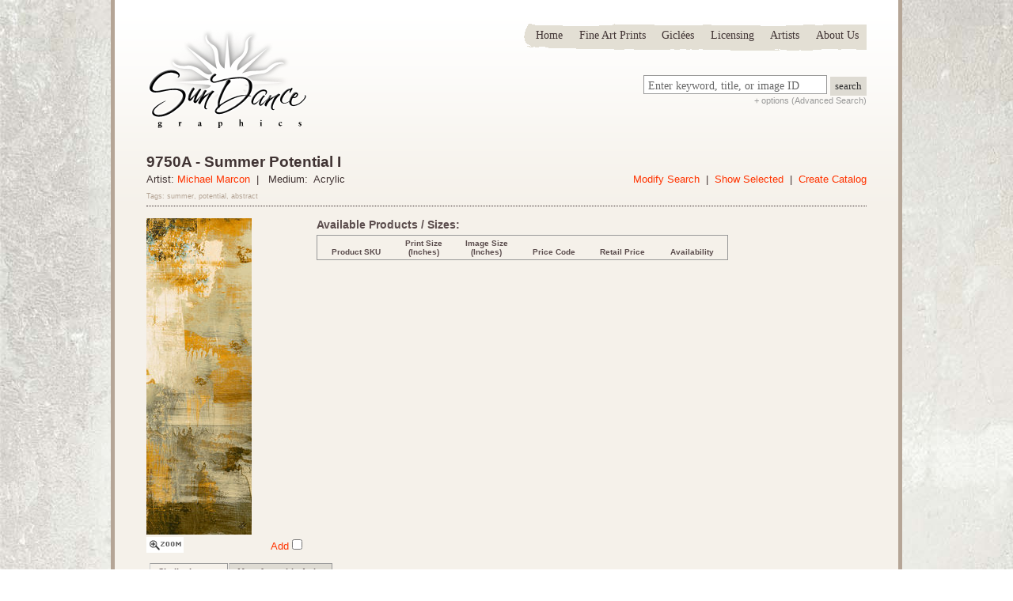

--- FILE ---
content_type: text/html; charset=UTF-8
request_url: https://sdgraphics.com/system/search_detail.php?id=9750A
body_size: 4071
content:

<!DOCTYPE html PUBLIC "-//W3C//DTD XHTML 1.0 Transitional//EN" "http://www.w3.org/TR/xhtml1/DTD/xhtml1-transitional.dtd">

<html lang="eng" xmlns="http://www.w3.org/1999/xhtml"><!-- InstanceBegin template="/Templates/template.dwt.php" codeOutsideHTMLIsLocked="false" -->

<head>

<meta http-equiv="Content-Type" content="text/html; charset=utf-8" />

<!-- InstanceBeginEditable name="doctitle" -->


<title>SunDance Graphics | Image Detail - 9750A - Summer Potential I</title>
<meta name="description" content="SunDance Graphics | Image Detail - 9750A - Summer Potential I" />
<meta name="keywords" content="summer, potential, abstract" />

<!-- InstanceEndEditable -->

<link href="/css/sundance_global2.css" rel="stylesheet" type="text/css" />

<link href="/css/sundance_search.css" rel="stylesheet" type="text/css" />

<link href="/SpryAssets/SpryTabbedPanels.css" rel="stylesheet" type="text/css" />

<link href="/system/lib/css/page.css" rel="stylesheet" type="text/css" />

<link href="/system/lib/javascript/jqueryui/css/sunny/jquery-ui-1.8.2.custom.css" rel="stylesheet" type="text/css"/>

<link href="/system/lib/javascript/jquery/tooltip/jquery.tooltip.css" rel="stylesheet" type="text/css"/>

<script src="/SpryAssets/SpryTabbedPanels.js" type="text/javascript"></script>

<script src="/system/lib/javascript/jqueryui/js/jquery-1.4.2.min.js"></script>

<script src="/system/lib/javascript/jqueryui/js/jquery-ui-1.8.2.custom.min.js"></script>

<script src="/system/lib/javascript/jquery/tooltip/jquery.tooltip.min.js"></script>

<script src="/system/lib/javascript/jquery/preload/jquery.preload.js"></script>

<script src="/system/lib/javascript/tooltips.js"></script>



<!-- InstanceBeginEditable name="head" -->

<!-- InstanceEndEditable -->





<script type="text/javascript">



  var _gaq = _gaq || [];

  _gaq.push(['_setAccount', 'UA-12758721-4']);

  _gaq.push(['_trackPageview']);



  (function() {

    var ga = document.createElement('script'); ga.type = 'text/javascript'; ga.async = true;

    ga.src = ('https:' == document.location.protocol ? 'https://ssl' : 'http://www') + '.google-analytics.com/ga.js';

    var s = document.getElementsByTagName('script')[0]; s.parentNode.insertBefore(ga, s);

  })();



</script>



</head>



<body>

<div id="wrapper">









<div id="header">

<div id="logo"><a href="/index.php"><img src="/images/nav/SunDance_Publishing_logo.png" alt="SunDance Graphics Logo" width="205" height="135" border="0" /></a></div>

<div id="menu"><script src="/SpryAssets/SpryMenuBar.js" type="text/javascript"></script>
<link href="/SpryAssets/SpryMenuBarHorizontal.css" rel="stylesheet" type="text/css" />

<ul id="MenuBar1" class="MenuBarHorizontal">
	<li><a href="/index.php">Home</a></li>
	<li><a class="MenuBarItemSubmenu" href="/system/search_results.php">Fine Art Prints</a>
		<ul>
			<li><a href="/system/search_results.php?" style="font-weight:bold;">Any Status</a></li>
			<li><a href="/system/search_results.php?fm_products|availability=Print-On-Demand">Print on Demand</a></li>
			<li><a href="/system/search_results.php?fm_products|availability=Patterns">Patterns</a></li>
			<li><a href="/system/search_results.php?fm_products|availability=Open%20Edition">Open Edition</a></li>
			<li><a href="/system/search_results.php?fm_products|availability=Open%20Edition%20Canvas">Open Edition Canvas</a></li>
			<li><a href="/system/search_results.php?fm_products|availability=Open%20Edition%20Foil">Open Edition Foil</a></li>
			<li><a href="/system/search_results.php?fm_products|availability=closeout,overstock,limited%20availability">Closeout/ Overstock</a></li>
			<li><a href="/system/search_results.php?fm_products|availability=Numbered%20Edition">Numbered Edition on Fine Art Paper</a></li>
			<li><a href="/system/search_results.php?fm_images|best_seller=1">Best Sellers</a></li>
	<!-- Take off per Audrey 2/16/15     <li><a href="/system/search_results.php?fm_products|product_status=Limited%20Availability">Limited Availability</a></li> -->
			<li><a href="/system/searchform_advanced.php">Advanced Search</a></li>
		</ul>
	</li>
	<!-- Take off per Audrey 8/15/19   <li><a href="/system/search_results.php?fm_products|availability=open edition">Open Edition</a></li> -->
	<!--	<li><a href="/giclee.php">SunDance Studio</a> -->
	<li><a href="/giclee.php">Gicl&eacute;es</a>
		<ul>
<!--		<li><a href="/specialproducts.php">Prints on Metal, Acrylic &amp; Wood</a></li> -->
			<li><a href="/giclee.php">Gicl&eacute;e on Canvas or Paper</a></li>
		</ul>
	</li>
		<li><a href="/licensing.php">Licensing</a>
			<ul>
				 <li><a href="/licensing.php">Licensing Info</a></li>
				 <li><a href="/licensing-artists.php">Licensing Artists</a></li>
				 <li><a href="/shows.php">Trade Shows</a></li>
				 <li><a href="/press-releases.php">Press Releases</a></li>
				 <li><a href="/contact-licensing.php">Contact Licensing</a></li>
			</ul>
		</li>
		<li><a href="/system/artist_search_results.php" class="MenuBarItemSubmenu">Artists</a>
			<ul>
				<li><a href="/featured-artist.php">Featured Artist</a></li>
				<li><a href="/system/artist_search_results.php">Bios</a></li>
				<li><a href="/submit.php">Submit Art</a></li>
			</ul>
		</li>
		<li><a href="/about.php" class="MenuBarItemSubmenu">About Us</a>
			<ul>
				<li><a href="/about.php">About Us</a></li>
<!--				<li><a href="/blog">Blog</a></li> -->
				<li><a href="/commercialPrinting.php">Commercial Printing</a></li>
				<li><a href="/marketingServices.php">Marketing Services</a></li>
				<li><a href="/forms.php">Download Forms</a></li>
				<li><a href="/ordering-shipping-information.php">Ordering & Shipping Info</a></li>
				<li><a href="/careers.php">Careers</a></li>
				<li><a href="/contact.php">Contact Us</a></li>
			</ul>
		</li>
</ul>

<script type="text/javascript">
<!--
var MenuBar1 = new Spry.Widget.MenuBar("MenuBar1", {imgDown:"/SpryAssets/SpryMenuBarDownHover.gif", imgRight:"/SpryAssets/SpryMenuBarRightHover.gif"});
//-->
</script>

</div>

        <div id="search">       	  <script type="text/javascript">

					function clearField(thefield) {

						if (thefield.defaultValue==thefield.value)

						thefield.value = ""

					} 

			</script>

   	    <form action="/system/search_clean.php" method="get" onsubmit="clearField($('#searchbarinput').get(0))">

            	<fieldset class="search">

	            	<input name="req|global" type="text" class="search" value="Enter keyword, title, or image ID" maxlength="35" onFocus="clearField(this)" id="searchbarinput"/>

                    <input type="submit" value="search" class="button" alt="search" />

          	</fieldset>

          </form>

        <span class="moreOptions"><a href="/system/searchform_advanced.php">+ options (Advanced Search)</a></span></div><!--close search-->

</div><!--close header-->

    

    

    <div id="content">

    	<div id="contentHead">

<!-- InstanceBeginEditable name="contentheader" -->    

        <h2>9750A - Summer Potential I</h2>

        <p class="floatRight"><a href="searchform_advanced.php">Modify Search</a>&nbsp;&nbsp;|&nbsp;&nbsp;<a href="search_selected.php">Show Selected</a>&nbsp;&nbsp;|&nbsp;&nbsp;<a href="catalog_create.php">Create Catalog</a></p>

	<p>Artist: <a href="search_results.php?fm_images|artist_full_name=Michael Marcon">Michael Marcon</a>&nbsp; | &nbsp; Medium: &nbsp;Acrylic&nbsp;</p>
    
			<!-- drop in keywords, if any -->
   			<p style="font-size:9px; color:#b5a596">Tags: summer, potential, abstract</p>    

	<!-- InstanceEndEditable -->

   	  </div>

    	<!--close contentHead-->

        

        <div id="contentMain">

        	
<!-- InstanceBeginEditable name="contentbody" -->         

	<script type="text/javascript" src="/system/lib/javascript/addbutton.js"></script>



    <!-- start main image -->        

    <div id="detailImage" class="floatLeft">

    	
        <a title="9750A - &quot;Summer Potential I&quot; by Michael Marcon" rel="lightbox" href="/catalog/Sun Dance/jpg600px/9750A.jpg">
            <img border="0" align="left" alt="Image Not Available" title="Summer Potential I" 

            	data-placeholder="/system/assets/images/loadingimage_120.png" data-noimage="/system/assets/images/noimage_400.png"  

                src="/catalog/Sun Dance/jpg400px/9750A.jpg" style="width:133px;height:400">

        </a>
        <br clear="all">

        <p class="floatRight">

            
	        	<a href="#">Add</a><input name="1490" type="checkbox" class="addRemoveCheckbox"/>

            
        </p>

        <p>

        
        	<a title="9750A - &quot;Summer Potential I&quot; by Michael Marcon" rel="lightbox2" href="/catalog/Sun Dance/jpg600px/9750A.jpg">

        		<img width="47" height="20" border="0" alt="zoom" src="/images/nav/zoom-icon.gif">

        	</a>

		
        

        </p>

    </div>

    <!-- end main image -->

    

    <!-- start products -->

    <div class="floatLeft" id="infoTable" style="width:690px;padding-bottom:10px;"> 

        <h3>Available Products / Sizes:</h3>

        <table style="width:520px">

            <tr>

                <th>Product SKU</th>

                <th>Print Size<br />(Inches)</th>

                <th>Image Size<br />(Inches)</th>

                <th>Price Code</th>

                <th>Retail Price</th>

                <th>Availability</th>

            </tr>

            
		</table>

        <p></p>

    </div>

    <!-- end products -->


    <!-- start companion images -->

    	
        
    <!-- end companion images -->

         

    <!-- bottom section -->

        <div id="contentBottom">

            <div id="TabbedPanels1" class="TabbedPanels">

                <ul class="TabbedPanelsTabGroup">

                	<li class="TabbedPanelsTab" tabindex="0">Similar Images</li>
                    <li class="TabbedPanelsTab" tabindex="0">More from this Artist</li>

                </ul>

                

                <div class="TabbedPanelsContentGroup">

                	
                	<!-- similars tab -->

                        <div class="TabbedPanelsContent" style="min-height:190px;">

                            
                                <!-- start thumbnail -->

                                <div class="floatLeft" id="thumbnail">

                                    <div id="thmb">

                                        <a href="search_detail.php?id=9751T">

                                            <img src="/catalog/Sun Dance/jpg120px/9751T.jpg" 

                                                data-placeholder="/system/assets/images/loadingimage_120.png" data-noimage="/system/assets/images/noimage_120.png" 

                                                border="0" title="Green Potential II" alt="Image Not Available" style="vertical-align:bottom" />

                                        </a>

                                    </div>

                                    <p class="floatRight">

                                        
                                            <a href="#">Add</a><input name="1467" type="checkbox" class="addRemoveCheckbox"/>

                                        
                                    </p>								<h4>9751T</h4>

                                    <p><b>Green Potential II</b><br />Michael Marcon</p>

                                    <br/>

                                    <div class="icons">

                                        
                                        
                                    </div>

                                </div>

                                <!--close thumbnail-->

                                
                                <!-- start thumbnail -->

                                <div class="floatLeft" id="thumbnail">

                                    <div id="thmb">

                                        <a href="search_detail.php?id=9751R">

                                            <img src="/catalog/Sun Dance/jpg120px/9751R.jpg" 

                                                data-placeholder="/system/assets/images/loadingimage_120.png" data-noimage="/system/assets/images/noimage_120.png" 

                                                border="0" title="Autumn Potential II" alt="Image Not Available" style="vertical-align:bottom" />

                                        </a>

                                    </div>

                                    <p class="floatRight">

                                        
                                            <a href="#">Add</a><input name="1468" type="checkbox" class="addRemoveCheckbox"/>

                                        
                                    </p>								<h4>9751R</h4>

                                    <p><b>Autumn Potential II</b><br />Michael Marcon</p>

                                    <br/>

                                    <div class="icons">

                                        
                                        
                                    </div>

                                </div>

                                <!--close thumbnail-->

                                
                                <!-- start thumbnail -->

                                <div class="floatLeft" id="thumbnail">

                                    <div id="thmb">

                                        <a href="search_detail.php?id=9751J">

                                            <img src="/catalog/Sun Dance/jpg120px/9751J.jpg" 

                                                data-placeholder="/system/assets/images/loadingimage_120.png" data-noimage="/system/assets/images/noimage_120.png" 

                                                border="0" title="Winter Potential" alt="Image Not Available" style="vertical-align:bottom" />

                                        </a>

                                    </div>

                                    <p class="floatRight">

                                        
                                            <a href="#">Add</a><input name="1471" type="checkbox" class="addRemoveCheckbox"/>

                                        
                                    </p>								<h4>9751J</h4>

                                    <p><b>Winter Potential</b><br />Michael Marcon</p>

                                    <br/>

                                    <div class="icons">

                                        
                                        
                                    </div>

                                </div>

                                <!--close thumbnail-->

                                
                                <!-- start thumbnail -->

                                <div class="floatLeft" id="thumbnail">

                                    <div id="thmb">

                                        <a href="search_detail.php?id=9751G">

                                            <img src="/catalog/Sun Dance/jpg120px/9751G.jpg" 

                                                data-placeholder="/system/assets/images/loadingimage_120.png" data-noimage="/system/assets/images/noimage_120.png" 

                                                border="0" title="Autumn Potential II" alt="Image Not Available" style="vertical-align:bottom" />

                                        </a>

                                    </div>

                                    <p class="floatRight">

                                        
                                            <a href="#">Add</a><input name="1473" type="checkbox" class="addRemoveCheckbox"/>

                                        
                                    </p>								<h4>9751G</h4>

                                    <p><b>Autumn Potential II</b><br />Michael Marcon</p>

                                    <br/>

                                    <div class="icons">

                                        
                                        
                                    </div>

                                </div>

                                <!--close thumbnail-->

                                
                                <!-- start thumbnail -->

                                <div class="floatLeft" id="thumbnail">

                                    <div id="thmb">

                                        <a href="search_detail.php?id=9751">

                                            <img src="/catalog/Sun Dance/jpg120px/9751.jpg" 

                                                data-placeholder="/system/assets/images/loadingimage_120.png" data-noimage="/system/assets/images/noimage_120.png" 

                                                border="0" title="Summer Potential II" alt="Image Not Available" style="vertical-align:bottom" />

                                        </a>

                                    </div>

                                    <p class="floatRight">

                                        
                                            <a href="#">Add</a><input name="1478" type="checkbox" class="addRemoveCheckbox"/>

                                        
                                    </p>								<h4>9751</h4>

                                    <p><b>Summer Potential II</b><br />Michael Marcon</p>

                                    <br/>

                                    <div class="icons">

                                        
                                        
                                    </div>

                                </div>

                                <!--close thumbnail-->

                                
                                <!-- start thumbnail -->

                                <div class="floatLeft" id="thumbnail">

                                    <div id="thmb">

                                        <a href="search_detail.php?id=9750T">

                                            <img src="/catalog/Sun Dance/jpg120px/9750T.jpg" 

                                                data-placeholder="/system/assets/images/loadingimage_120.png" data-noimage="/system/assets/images/noimage_120.png" 

                                                border="0" title="Green Potential I" alt="Image Not Available" style="vertical-align:bottom" />

                                        </a>

                                    </div>

                                    <p class="floatRight">

                                        
                                            <a href="#">Add</a><input name="1479" type="checkbox" class="addRemoveCheckbox"/>

                                        
                                    </p>								<h4>9750T</h4>

                                    <p><b>Green Potential I</b><br />Michael Marcon</p>

                                    <br/>

                                    <div class="icons">

                                        
                                        
                                    </div>

                                </div>

                                <!--close thumbnail-->

                                
                                <!-- start thumbnail -->

                                <div class="floatLeft" id="thumbnail">

                                    <div id="thmb">

                                        <a href="search_detail.php?id=9750L">

                                            <img src="/catalog/Sun Dance/jpg120px/9750L.jpg" 

                                                data-placeholder="/system/assets/images/loadingimage_120.png" data-noimage="/system/assets/images/noimage_120.png" 

                                                border="0" title="Autumn Potential III" alt="Image Not Available" style="vertical-align:bottom" />

                                        </a>

                                    </div>

                                    <p class="floatRight">

                                        
                                            <a href="#">Add</a><input name="1483" type="checkbox" class="addRemoveCheckbox"/>

                                        
                                    </p>								<h4>9750L</h4>

                                    <p><b>Autumn Potential III</b><br />Michael Marcon</p>

                                    <br/>

                                    <div class="icons">

                                        
                                        
                                    </div>

                                </div>

                                <!--close thumbnail-->

                                
                                <!-- start thumbnail -->

                                <div class="floatLeft" id="thumbnail">

                                    <div id="thmb">

                                        <a href="search_detail.php?id=9750G">

                                            <img src="/catalog/Sun Dance/jpg120px/9750G.jpg" 

                                                data-placeholder="/system/assets/images/loadingimage_120.png" data-noimage="/system/assets/images/noimage_120.png" 

                                                border="0" title="Autumn Potential I" alt="Image Not Available" style="vertical-align:bottom" />

                                        </a>

                                    </div>

                                    <p class="floatRight">

                                        
                                            <a href="#">Add</a><input name="1484" type="checkbox" class="addRemoveCheckbox"/>

                                        
                                    </p>								<h4>9750G</h4>

                                    <p><b>Autumn Potential I</b><br />Michael Marcon</p>

                                    <br/>

                                    <div class="icons">

                                        
                                        
                                    </div>

                                </div>

                                <!--close thumbnail-->

                                
                                <!-- start thumbnail -->

                                <div class="floatLeft" id="thumbnail">

                                    <div id="thmb">

                                        <a href="search_detail.php?id=9750">

                                            <img src="/catalog/Sun Dance/jpg120px/9750.jpg" 

                                                data-placeholder="/system/assets/images/loadingimage_120.png" data-noimage="/system/assets/images/noimage_120.png" 

                                                border="0" title="Summer Potential I" alt="Image Not Available" style="vertical-align:bottom" />

                                        </a>

                                    </div>

                                    <p class="floatRight">

                                        
                                            <a href="#">Add</a><input name="1491" type="checkbox" class="addRemoveCheckbox"/>

                                        
                                    </p>								<h4>9750</h4>

                                    <p><b>Summer Potential I</b><br />Michael Marcon</p>

                                    <br/>

                                    <div class="icons">

                                        
                                        
                                    </div>

                                </div>

                                <!--close thumbnail-->

                                
                        </div>

                        <!-- end similars tab -->

                    


                   	<!-- more by artist tab -->

                    <div class="TabbedPanelsContent" style="min-height:190px;">

						
							<!-- start thumbnail -->

							<div class="floatLeft" id="thumbnail">

								<div id="thmb">

									<a href="search_detail.php?id=6871">

										<img src="/catalog/Sun Dance/jpg120px/6871.jpg" 

                                        	data-placeholder="/system/assets/images/loadingimage_120.png" data-noimage="/system/assets/images/noimage_120.png" 

											border="0" title="A Place in the Past" alt="Image Not Available" style="vertical-align:bottom" />

									</a>

								</div>

                                <p class="floatRight">

                                    
                                        <a href="#">Add</a><input name="14163" type="checkbox" class="addRemoveCheckbox"/>

                                    
                                </p>

  								<h4>6871</h4>

								<p><b>A Place in the Past</b><br />Michael Marcon</p>

                                <br/>

                                <div class="icons">

									
                                    
                                </div>

							</div>

							<!--close thumbnail-->

							
							<!-- start thumbnail -->

							<div class="floatLeft" id="thumbnail">

								<div id="thmb">

									<a href="search_detail.php?id=10049">

										<img src="/catalog/Sun Dance/jpg120px/10049.jpg" 

                                        	data-placeholder="/system/assets/images/loadingimage_120.png" data-noimage="/system/assets/images/noimage_120.png" 

											border="0" title="Rain in The Abstract I" alt="Image Not Available" style="vertical-align:bottom" />

									</a>

								</div>

                                <p class="floatRight">

                                    
                                        <a href="#">Add</a><input name="77306" type="checkbox" class="addRemoveCheckbox"/>

                                    
                                </p>

  								<h4>10049</h4>

								<p><b>Rain in The Abstract I</b><br />Michael Marcon</p>

                                <br/>

                                <div class="icons">

									
                                    
                                </div>

							</div>

							<!--close thumbnail-->

							
							<!-- start thumbnail -->

							<div class="floatLeft" id="thumbnail">

								<div id="thmb">

									<a href="search_detail.php?id=7294A">

										<img src="/catalog/Sun Dance/jpg120px/7294A.jpg" 

                                        	data-placeholder="/system/assets/images/loadingimage_120.png" data-noimage="/system/assets/images/noimage_120.png" 

											border="0" title="The End of a Winter II" alt="Image Not Available" style="vertical-align:bottom" />

									</a>

								</div>

                                <p class="floatRight">

                                    
                                        <a href="#">Add</a><input name="13008" type="checkbox" class="addRemoveCheckbox"/>

                                    
                                </p>

  								<h4>7294A</h4>

								<p><b>The End of a Winter II</b><br />Michael Marcon</p>

                                <br/>

                                <div class="icons">

									
                                    
                                </div>

							</div>

							<!--close thumbnail-->

							
							<!-- start thumbnail -->

							<div class="floatLeft" id="thumbnail">

								<div id="thmb">

									<a href="search_detail.php?id=5813C">

										<img src="/catalog/Sun Dance/jpg120px/5813C.jpg" 

                                        	data-placeholder="/system/assets/images/loadingimage_120.png" data-noimage="/system/assets/images/noimage_120.png" 

											border="0" title="Gold Moment of Nature on Teal I" alt="Image Not Available" style="vertical-align:bottom" />

									</a>

								</div>

                                <p class="floatRight">

                                    
                                        <a href="#">Add</a><input name="17235" type="checkbox" class="addRemoveCheckbox"/>

                                    
                                </p>

  								<h4>5813C</h4>

								<p><b>Gold Moment of Nature on Teal I</b><br />Michael Marcon</p>

                                <br/>

                                <div class="icons">

									
                                    
                                </div>

							</div>

							<!--close thumbnail-->

							
							<!-- start thumbnail -->

							<div class="floatLeft" id="thumbnail">

								<div id="thmb">

									<a href="search_detail.php?id=8945G">

										<img src="/catalog/Sun Dance/jpg120px/8945G.jpg" 

                                        	data-placeholder="/system/assets/images/loadingimage_120.png" data-noimage="/system/assets/images/noimage_120.png" 

											border="0" title="Glowing Red Trees" alt="Image Not Available" style="vertical-align:bottom" />

									</a>

								</div>

                                <p class="floatRight">

                                    
                                        <a href="#">Add</a><input name="5890" type="checkbox" class="addRemoveCheckbox"/>

                                    
                                </p>

  								<h4>8945G</h4>

								<p><b>Glowing Red Trees</b><br />Michael Marcon</p>

                                <br/>

                                <div class="icons">

									
                                    
                                </div>

							</div>

							<!--close thumbnail-->

							
							<!-- start thumbnail -->

							<div class="floatLeft" id="thumbnail">

								<div id="thmb">

									<a href="search_detail.php?id=5599A">

										<img src="/catalog/Sun Dance/jpg120px/5599A.jpg" 

                                        	data-placeholder="/system/assets/images/loadingimage_120.png" data-noimage="/system/assets/images/noimage_120.png" 

											border="0" title="Isle Pathway I" alt="Image Not Available" style="vertical-align:bottom" />

									</a>

								</div>

                                <p class="floatRight">

                                    
                                        <a href="#">Add</a><input name="17638" type="checkbox" class="addRemoveCheckbox"/>

                                    
                                </p>

  								<h4>5599A</h4>

								<p><b>Isle Pathway I</b><br />Michael Marcon</p>

                                <br/>

                                <div class="icons">

									
                                    
                                </div>

							</div>

							<!--close thumbnail-->

							
                    </div>

                    <!-- end more by artist tab -->

                </div>

       		</div>

        </div>

        <script type="text/javascript">

        var TabbedPanels1 = new Spry.Widget.TabbedPanels("TabbedPanels1");

        </script>

        
			<script type="text/javascript" src="/system/lib/javascript/jquery/lightbox/js/jquery.lightbox-0.5.min.js"></script>

            <link href="/system/lib/javascript/jquery/lightbox/css/jquery.lightbox-0.5.css" rel="stylesheet" type="text/css"/>

            <script type="text/javascript">

				$("a[rel=lightbox]:first").lightBox();

				$("a[rel=lightbox2]").lightBox();

			</script>

        
    <!-- end bottom section -->

          

          

		<!-- InstanceEndEditable -->        

        </div><!--close contentMain-->

                

    </div><!--close content-->

    

 

  <div id="clear">&nbsp;</div>





</div><!--close homeWrapper-->





    <div id="footer">

    	&copy; Copyright 2026 SunDance Group, LLC &mdash; All images on this site are copyrighted by the respective artist(s) and cannot be used without written permission. &mdash; <a href="/sitemap.php">Site Map</a>

    </div><!--close footer-->  



<script defer src="https://static.cloudflareinsights.com/beacon.min.js/vcd15cbe7772f49c399c6a5babf22c1241717689176015" integrity="sha512-ZpsOmlRQV6y907TI0dKBHq9Md29nnaEIPlkf84rnaERnq6zvWvPUqr2ft8M1aS28oN72PdrCzSjY4U6VaAw1EQ==" data-cf-beacon='{"version":"2024.11.0","token":"db91e0f00723472daf62fab52f883ed4","r":1,"server_timing":{"name":{"cfCacheStatus":true,"cfEdge":true,"cfExtPri":true,"cfL4":true,"cfOrigin":true,"cfSpeedBrain":true},"location_startswith":null}}' crossorigin="anonymous"></script>
</body>

<!-- InstanceEnd --></html>

--- FILE ---
content_type: text/css
request_url: https://sdgraphics.com/css/sundance_global2.css
body_size: 1758
content:
@charset "utf-8";
/* CSS Document */

html, body, ul, ol, li, p, h1, h2, h3, h4, h5, h6, form, fieldset {
	margin: 0;
	padding: 0;
	border: 0;
}

body {
	font-family: "Trebuchet MS", Arial, Helvetica, sans-serif;
	font-size: 100%;
	color: #403333;
/*	background-color: #bdbab3;*/
/*	background-image: url(../images/nav/fauxBack1b.jpg); */
/*	background-image: url(../images/homebg/winter.jpg); */
	background-image: url(../images/nav/fauxBack1b2.jpg);
	background-repeat: repeat;
	background-attachment: fixed;
}

#wrapper { 
	background-color: #f5f1ea;
	background-image:url(../images/nav/headerbg.png);
	background-repeat:repeat-x;
	background-attachment:scroll;
	
	text-align: left;
	width: 990px;
	margin: 0 auto 0;

	border-color:#b5a596;
	border-width:5px;
	border-top-width:0px;
	border-style:solid;

	
/*	background-image: url(../images/nav/glow_middle.jpg);
	background-repeat: repeat-y; */
		
}

#homeWrapper {
	width: 990px;
	height: 580px;
	position: absolute;
	left: 50%;
	top: 50%;
	margin-left: -495px; 
	margin-top: -290px; 
	background-image: url(../images/nav/pot4.jpg);

	border-color:#b5a596;
	border-width:5px;
	border-style:solid;
	
}

#footerHome {
	color: #a38d78;
	clear: both;
	position: absolute;
	bottom: -40px;
	left: 40px;
	font-size: 70%;
}

#footer {
	width: 990px;
	margin: 0 auto 0;
	color: #605151;
	font-size: 70%;
	padding: 10px 0 10px 60px;
}

#footerHome a{
	color: #a38d78;
}

#footer a{
	color: #a38d78;
}

#clear {
	clear: both;
}

/*---------------------header----------------------------------*/

#homeHeader {
		width: 910px;
		height: 100px;
		padding: 30px 40px 0 40px;
}

#header {
		width: 910px;
		height: 135px;
		padding: 30px 40px 0 40px;
/*		background-image: url(../images/nav/glow_middle.jpg);
		background-repeat: repeat-y;*/
}

#logo {
	float: left;
}

#menu {
	font-family: Georgia, "Times New Roman", Times, serif;
	float: right;
	height: 35px;
	text-align: right;
	font-size: 95%;
	background-image: url(../images/nav/menuBackground.png);
	background-repeat: no-repeat;
}


#menu #home a {
display: none;
}



#search {
	float: right;
	padding: 30px 0 0 0;
	text-align: right;
}




/*---------------------content----------------------------------*/
h1{
	font-size: 130%;
}

h2{
	font-size: 120%;
}

h3{
	font-size: 90%;
	padding: 0 0 5px 0;
}

h4 {
	padding: 7px 0 0 0;
	font-size: 90%;
}

#homeContent {
	clear: both;
	text-align:left;
	width: 280px;
	padding: 0 0 0 45px;

}

#homeTitle{
	font-size: 75%;
	padding: 10px 0 0 0;
}

#homeSearch {
	text-align: left;
	padding: 5px 0 10px 0;
	/*background-color: #f0eee8;*/
}

#homeSearch a{
	color: #a38d78;
	font-size: 70%;
}

#homeFlash{
	position: absolute;
	top: 50px;
	left: 330px;
	width: 477px;
	margin: 85px 0 0 35px;
}

#homeBlog{
	font-size: 75%;
	position: absolute;
	text-align: right;
	top: 470px;
	left: 450px;
	width: 477px;
	margin: 85px 0 0 35px;
}

#homeHeadline{
	font-size: 120%;
	position: absolute;
	text-align: center;
	font-family:"Palatino Linotype", "Book Antiqua", Palatino, serif;
	font-style: italic;
	font-weight: bold;
	top: 5px;
	left: 210px;
	width: 477px;
	margin: 85px 0 0 35px;
}


#homeBlurb {
		position: absolute;
		top: 380px;
		left: 420px;
		width: 370px;
		height: 183px;
		padding: 10px 0px 0 10px;
		font-size: 90%;
}

#homeBlurb h1 {
		font-size: 90%;
		color:#FFFFFF;
		text-shadow: 1px 1px 2px #716356;
}

#homeBlurb a {
		color:#FFFFFF;	
		text-decoration: none;

}

#content {
/*	background-color: #f0f0f0;*/
	padding: 25px 40px 40px 40px;
}

#contentHead {
	padding: 4px 0 1px 0;
	border-bottom: 1px dotted #403333;

}


#contentHead p{
	padding: 3px 0 6px 0;
	font-size: 80%;

}

#contentHead p a{
	color: #F30;
	text-decoration: none;
}

#pageNav {
	width: 910px;
	text-align: right;
	font-size: 11px;
}

#pageNav a{
	font-size: 13px;
	color: #403333;
	background-color: #dedbd3;
	text-decoration: none;
	padding: 3px 8px;
}

.topButtons {
	padding:10px 0 20px 0;
}

.bottomButtons {
	clear: both;
	padding: 20px 0 0 0;
}

#contentMain {
	color: #5b4d4d;    
	padding: 15px 0 0 0;
}

#contentText {
	margin: 20px 0 0 0;
	font-size: 80%;
}

#contentText a{
/*	border: 1px solid #8d6242;*/
	padding: 5px 8px ;
	color: #6D4527;
	text-decoration: none;
	background-color: #c8bcaf;
}

#contentText a:hover{
	background-color: #dedbd3;
}


#contentBottom {
	margin: 4px;
/*	border-top: 1px dotted;*/
	clear: both;
	padding: 15px 0 0 0;
	_padding: 6px 0 0 0; /*Only IE6 should process this line */
	
}


.moreOptions a{
	margin: 0px;
	padding: 0 0 0 0;
	font-size: 70%;
	text-decoration: none;
	color: #999;
}


.floatRight {
	float: right;
}

.floatLeft{
	float: left;
}

#detailImage {
	min-width:200px;
	height: 420px;
	padding: 0 15px 0 0;
}


#detailImage p{
	padding: 3px 0 6px 0;
	font-size: 80%;
}

#detailImage p a{
	color: #F30;
	text-decoration: none;
}

#thumbnail {
	width: 120px;
	height: 176px;
	padding: 0 30px 0 0;   /* Changed from 0 30px 20px 0  to decrease gap between rows*/
	vertical-align: bottom;	
}

#thumbnail p{
	padding: 2px 0 0 0;
	font-size: 70%;
	line-height: 1.2em;
	vertical-align: bottom;	
}

#thumbnail p a{
	color: #F30;
	text-decoration: none;
	vertical-align: bottom;	
}

#artistBox {
	clear: both;
	padding: 10px 0 0 0;
	border-bottom: 1px solid #dbdbdb;
}

#artistFeatured {

}

#artistPic {
	width: 92px;
	padding: 0 45px 0 0;
}


#thmb {
/*	border: 1px solid #CCC; */
	position:relative;
	width: 120px;
	height: 120px;
	line-height: 120px; /* This is necessary to vertically align images to the bottom of the cell */
	text-align: center;
	vertical-align: bottom;
}

#infoTable {
}

#infoTable table{
	font-size: 70%;
	border: 1px solid #999;
	width: 100%;
	text-align:center;
}

#infoTable table td{
	padding: 2px 2px 2px 2px;
}

#infoTable table td.alt {
	background-color: #E2E2E2;
}

#infoTable table th{
	text-align: center;
	padding: 2px 2px 2px 2px;
	font-size:90%;
	vertical-align:bottom;
}


/*------------------------------text styles-----------------------------------*/


#blockText {
	font-size: 12px;
}

#blockText h2{
	font-size: 120%;
}

#blockText p{
	padding: 2px 0 10px 0;
		line-height: 1.4em;
}

#blockText p a{
	color: #F30;
	text-decoration: none;
}

#blockText ul{
	margin: 0 0 0 20px;
}

#ImageLeft{
	padding: 0 30px 0 0;
}

#ImageRight{
	padding: 0 0 30px 0;
}

.artistText {
	float: left;
	width: 440px;
	padding: 0 12px 15px 0;
}

.regularText{
	width: 450px;
		padding: 0 0 15px 0;
}

.blogText{
	width: 640px;
		padding: 0 0 15px 0;
}

.smallText {
	font-size: 75%;
}

.artistStatement {
	font-size: 14px;
	line-height: 20px;
	font-style:italic;
	color: #706559;
}

/*------------------------------styles for hover images - added by C.J. 10-17-2011 -----------------------------------*/
	
.thumbnail_image{
position: relative;
z-index: 0;
}

.thumbnail_image:hover{
background-color: transparent;
z-index: 50;
}

.thumbnail_image span{ /*CSS for enlarged image*/
position: absolute;
background-color: #FFF;
padding: 1px;
left: -1000px;
border: 1px gray;
visibility: hidden;
color: black;
text-decoration: none;
z-index: -1;
}

.thumbnail_image span img{ /*CSS for enlarged image*/
border-width: 0;
padding: 1px;
}

.thumbnail_image:hover span{ /*CSS for enlarged image on hover*/
visibility: visible;
top: 0;
left: 60px; /*position where enlarged image should offset horizontally */
z-index: 50;
}



--- FILE ---
content_type: text/css
request_url: https://sdgraphics.com/system/lib/css/page.css
body_size: -68
content:
@charset "utf-8";
/* CSS Document */

#error{
	background-color:#FFDDDD;
	border:1px solid #620000;
	color:#620000;
	padding:5px;
	font-size:12px;
	margin-bottom:10px;
}

table.data{
	width:100%;
	border:0px none;
	border-collapse:collapse;
	margin-bottom:20px;
	margin-top:10px;
}
table.data th,table.data td{
	padding:5px;
	border:0px none;
	font-size:12px;
}
table.data th{
	background-color:#666;
	color:white;
	border:1px solid #999;
}
table.data td{
	border:1px solid #999;
}

a{
	color:blue;
}

p{
	font-size:12px;
}

.customtooltip{
	width:300px;
	font-size:12px;
	background-color:#CCC;
}


#thumbnail{
	height:220px;
}
#thumbnail .icons{
	height:40px;
	display:block;
	margin-top:-15px;
	position:relative;
}
#thumbnail .icons .funfact{
	float:left;
	width:30px;
}
#thumbnail .icons .closeout{
	width:80px;
	float:right;
}

--- FILE ---
content_type: application/javascript
request_url: https://sdgraphics.com/system/lib/javascript/addbutton.js
body_size: 20
content:
$(function(){
	var BACKEND_URL = "ajax_entrypoint.php";
	$("input.addRemoveCheckbox").click(function(){
		var input = $(this);
		var command = ( $(this).is(":checked")?"add":"remove" );
		$(this).attr("disabled","disabled");
		if( command == "add" ){
			$(this).siblings("a").html("Adding...");
		} else {
			$(this).siblings("a").html("Removing...");
		}
		$.post(BACKEND_URL,{'action':'markrecords','id':$(this).attr("name"),'command':command},function(result){
			input.removeAttr("disabled");
			if( !result.error ){
				if( result.data.command == "add" )
					input.siblings("a").html("Remove");
				else 
					input.siblings("a").html("Add");
			} else {
				if( result.data.command == "add" ){
					input.siblings("a").html("Add");
					$(this).removeAttr("checked");
				} else {
					input.siblings("a").html("Remove");
					$(this).attr("checked","checked");
				}
				alert(result.errorMessage);
			}
		},"json");
	}).siblings("a").click(function(e){
		e.preventDefault();
		var input = $(this).siblings("input");
		if( input.is(":checked") )
			input.removeAttr("checked");
		else 
			input.attr("checked","checked");
		input.click();
	});
});


--- FILE ---
content_type: application/javascript
request_url: https://sdgraphics.com/system/lib/javascript/jquery/lightbox/js/jquery.lightbox-0.5.min.js
body_size: 2171
content:
/**
 * jQuery lightBox plugin
 * This jQuery plugin was inspired and based on Lightbox 2 by Lokesh Dhakar (http://www.huddletogether.com/projects/lightbox2/)
 * and adapted to me for use like a plugin from jQuery.
 * @name jquery-lightbox-0.5.js
 * @author Leandro Vieira Pinho - http://leandrovieira.com
 * @version 0.5
 * @date April 11, 2008
 * @category jQuery plugin
 * @copyright (c) 2008 Leandro Vieira Pinho (leandrovieira.com)
 * @license CCAttribution-ShareAlike 2.5 Brazil - http://creativecommons.org/licenses/by-sa/2.5/br/deed.en_US
 * @example Visit http://leandrovieira.com/projects/jquery/lightbox/ for more informations about this jQuery plugin
 */
(function($){$.fn.lightBox=function(settings){settings=jQuery.extend({overlayBgColor:'#000',overlayOpacity:0.8,fixedNavigation:false,imageLoading:'images/lightbox-ico-loading.gif',imageBtnPrev:'images/lightbox-btn-prev.gif',imageBtnNext:'images/lightbox-btn-next.gif',imageBtnClose:'images/lightbox-btn-close.gif',imageBlank:'images/lightbox-blank.gif',containerBorderSize:10,containerResizeSpeed:400,txtImage:'Image',txtOf:'of',keyToClose:'c',keyToPrev:'p',keyToNext:'n',imageArray:[],activeImage:0},settings);var jQueryMatchedObj=this;function _initialize(){_start(this,jQueryMatchedObj);return false;}
function _start(objClicked,jQueryMatchedObj){$('embed, object, select').css({'visibility':'hidden'});_set_interface();settings.imageArray.length=0;settings.activeImage=0;if(jQueryMatchedObj.length==1){settings.imageArray.push(new Array(objClicked.getAttribute('href'),objClicked.getAttribute('title')));}else{for(var i=0;i<jQueryMatchedObj.length;i++){settings.imageArray.push(new Array(jQueryMatchedObj[i].getAttribute('href'),jQueryMatchedObj[i].getAttribute('title')));}}
while(settings.imageArray[settings.activeImage][0]!=objClicked.getAttribute('href')){settings.activeImage++;}
_set_image_to_view();}
function _set_interface(){$('body').append('<div id="jquery-overlay"></div><div id="jquery-lightbox"><div id="lightbox-container-image-box"><div id="lightbox-container-image"><img id="lightbox-image"><div style="" id="lightbox-nav"><a href="#" id="lightbox-nav-btnPrev"></a><a href="#" id="lightbox-nav-btnNext"></a></div><div id="lightbox-loading"><a href="#" id="lightbox-loading-link"><img src="'+settings.imageLoading+'"></a></div></div></div><div id="lightbox-container-image-data-box"><div id="lightbox-container-image-data"><div id="lightbox-image-details"><span id="lightbox-image-details-caption"></span><span id="lightbox-image-details-currentNumber"></span></div><div id="lightbox-secNav"><a href="#" id="lightbox-secNav-btnClose"><img src="'+settings.imageBtnClose+'"></a></div></div></div></div>');var arrPageSizes=___getPageSize();$('#jquery-overlay').css({backgroundColor:settings.overlayBgColor,opacity:settings.overlayOpacity,width:arrPageSizes[0],height:arrPageSizes[1]}).fadeIn();var arrPageScroll=___getPageScroll();$('#jquery-lightbox').css({top:arrPageScroll[1]+(arrPageSizes[3]/10),left:arrPageScroll[0]}).show();$('#jquery-overlay,#jquery-lightbox').click(function(){_finish();});$('#lightbox-loading-link,#lightbox-secNav-btnClose').click(function(){_finish();return false;});$(window).resize(function(){var arrPageSizes=___getPageSize();$('#jquery-overlay').css({width:arrPageSizes[0],height:arrPageSizes[1]});var arrPageScroll=___getPageScroll();$('#jquery-lightbox').css({top:arrPageScroll[1]+(arrPageSizes[3]/10),left:arrPageScroll[0]});});}
function _set_image_to_view(){$('#lightbox-loading').show();if(settings.fixedNavigation){$('#lightbox-image,#lightbox-container-image-data-box,#lightbox-image-details-currentNumber').hide();}else{$('#lightbox-image,#lightbox-nav,#lightbox-nav-btnPrev,#lightbox-nav-btnNext,#lightbox-container-image-data-box,#lightbox-image-details-currentNumber').hide();}
var objImagePreloader=new Image();objImagePreloader.onload=function(){$('#lightbox-image').attr('src',settings.imageArray[settings.activeImage][0]);_resize_container_image_box(objImagePreloader.width,objImagePreloader.height);objImagePreloader.onload=function(){};};objImagePreloader.src=settings.imageArray[settings.activeImage][0];};function _resize_container_image_box(intImageWidth,intImageHeight){var intCurrentWidth=$('#lightbox-container-image-box').width();var intCurrentHeight=$('#lightbox-container-image-box').height();var intWidth=(intImageWidth+(settings.containerBorderSize*2));var intHeight=(intImageHeight+(settings.containerBorderSize*2));var intDiffW=intCurrentWidth-intWidth;var intDiffH=intCurrentHeight-intHeight;$('#lightbox-container-image-box').animate({width:intWidth,height:intHeight},settings.containerResizeSpeed,function(){_show_image();});if((intDiffW==0)&&(intDiffH==0)){if($.browser.msie){___pause(250);}else{___pause(100);}}
$('#lightbox-container-image-data-box').css({width:intImageWidth});$('#lightbox-nav-btnPrev,#lightbox-nav-btnNext').css({height:intImageHeight+(settings.containerBorderSize*2)});};function _show_image(){$('#lightbox-loading').hide();$('#lightbox-image').fadeIn(function(){_show_image_data();_set_navigation();});_preload_neighbor_images();};function _show_image_data(){$('#lightbox-container-image-data-box').slideDown('fast');$('#lightbox-image-details-caption').hide();if(settings.imageArray[settings.activeImage][1]){$('#lightbox-image-details-caption').html(settings.imageArray[settings.activeImage][1]).show();}
if(settings.imageArray.length>1){$('#lightbox-image-details-currentNumber').html(settings.txtImage+' '+(settings.activeImage+1)+' '+settings.txtOf+' '+settings.imageArray.length).show();}}
function _set_navigation(){$('#lightbox-nav').show();$('#lightbox-nav-btnPrev,#lightbox-nav-btnNext').css({'background':'transparent url('+settings.imageBlank+') no-repeat'});if(settings.activeImage!=0){if(settings.fixedNavigation){$('#lightbox-nav-btnPrev').css({'background':'url('+settings.imageBtnPrev+') left 15% no-repeat'}).unbind().bind('click',function(){settings.activeImage=settings.activeImage-1;_set_image_to_view();return false;});}else{$('#lightbox-nav-btnPrev').unbind().hover(function(){$(this).css({'background':'url('+settings.imageBtnPrev+') left 15% no-repeat'});},function(){$(this).css({'background':'transparent url('+settings.imageBlank+') no-repeat'});}).show().bind('click',function(){settings.activeImage=settings.activeImage-1;_set_image_to_view();return false;});}}
if(settings.activeImage!=(settings.imageArray.length-1)){if(settings.fixedNavigation){$('#lightbox-nav-btnNext').css({'background':'url('+settings.imageBtnNext+') right 15% no-repeat'}).unbind().bind('click',function(){settings.activeImage=settings.activeImage+1;_set_image_to_view();return false;});}else{$('#lightbox-nav-btnNext').unbind().hover(function(){$(this).css({'background':'url('+settings.imageBtnNext+') right 15% no-repeat'});},function(){$(this).css({'background':'transparent url('+settings.imageBlank+') no-repeat'});}).show().bind('click',function(){settings.activeImage=settings.activeImage+1;_set_image_to_view();return false;});}}
_enable_keyboard_navigation();}
function _enable_keyboard_navigation(){$(document).keydown(function(objEvent){_keyboard_action(objEvent);});}
function _disable_keyboard_navigation(){$(document).unbind();}
function _keyboard_action(objEvent){if(objEvent==null){keycode=event.keyCode;escapeKey=27;}else{keycode=objEvent.keyCode;escapeKey=objEvent.DOM_VK_ESCAPE;}
key=String.fromCharCode(keycode).toLowerCase();if((key==settings.keyToClose)||(key=='x')||(keycode==escapeKey)){_finish();}
if((key==settings.keyToPrev)||(keycode==37)){if(settings.activeImage!=0){settings.activeImage=settings.activeImage-1;_set_image_to_view();_disable_keyboard_navigation();}}
if((key==settings.keyToNext)||(keycode==39)){if(settings.activeImage!=(settings.imageArray.length-1)){settings.activeImage=settings.activeImage+1;_set_image_to_view();_disable_keyboard_navigation();}}}
function _preload_neighbor_images(){if((settings.imageArray.length-1)>settings.activeImage){objNext=new Image();objNext.src=settings.imageArray[settings.activeImage+1][0];}
if(settings.activeImage>0){objPrev=new Image();objPrev.src=settings.imageArray[settings.activeImage-1][0];}}
function _finish(){$('#jquery-lightbox').remove();$('#jquery-overlay').fadeOut(function(){$('#jquery-overlay').remove();});$('embed, object, select').css({'visibility':'visible'});}
function ___getPageSize(){var xScroll,yScroll;if(window.innerHeight&&window.scrollMaxY){xScroll=window.innerWidth+window.scrollMaxX;yScroll=window.innerHeight+window.scrollMaxY;}else if(document.body.scrollHeight>document.body.offsetHeight){xScroll=document.body.scrollWidth;yScroll=document.body.scrollHeight;}else{xScroll=document.body.offsetWidth;yScroll=document.body.offsetHeight;}
var windowWidth,windowHeight;if(self.innerHeight){if(document.documentElement.clientWidth){windowWidth=document.documentElement.clientWidth;}else{windowWidth=self.innerWidth;}
windowHeight=self.innerHeight;}else if(document.documentElement&&document.documentElement.clientHeight){windowWidth=document.documentElement.clientWidth;windowHeight=document.documentElement.clientHeight;}else if(document.body){windowWidth=document.body.clientWidth;windowHeight=document.body.clientHeight;}
if(yScroll<windowHeight){pageHeight=windowHeight;}else{pageHeight=yScroll;}
if(xScroll<windowWidth){pageWidth=xScroll;}else{pageWidth=windowWidth;}
arrayPageSize=new Array(pageWidth,pageHeight,windowWidth,windowHeight);return arrayPageSize;};function ___getPageScroll(){var xScroll,yScroll;if(self.pageYOffset){yScroll=self.pageYOffset;xScroll=self.pageXOffset;}else if(document.documentElement&&document.documentElement.scrollTop){yScroll=document.documentElement.scrollTop;xScroll=document.documentElement.scrollLeft;}else if(document.body){yScroll=document.body.scrollTop;xScroll=document.body.scrollLeft;}
arrayPageScroll=new Array(xScroll,yScroll);return arrayPageScroll;};function ___pause(ms){var date=new Date();curDate=null;do{var curDate=new Date();}
while(curDate-date<ms);};return this.unbind('click').click(_initialize);};})(jQuery);